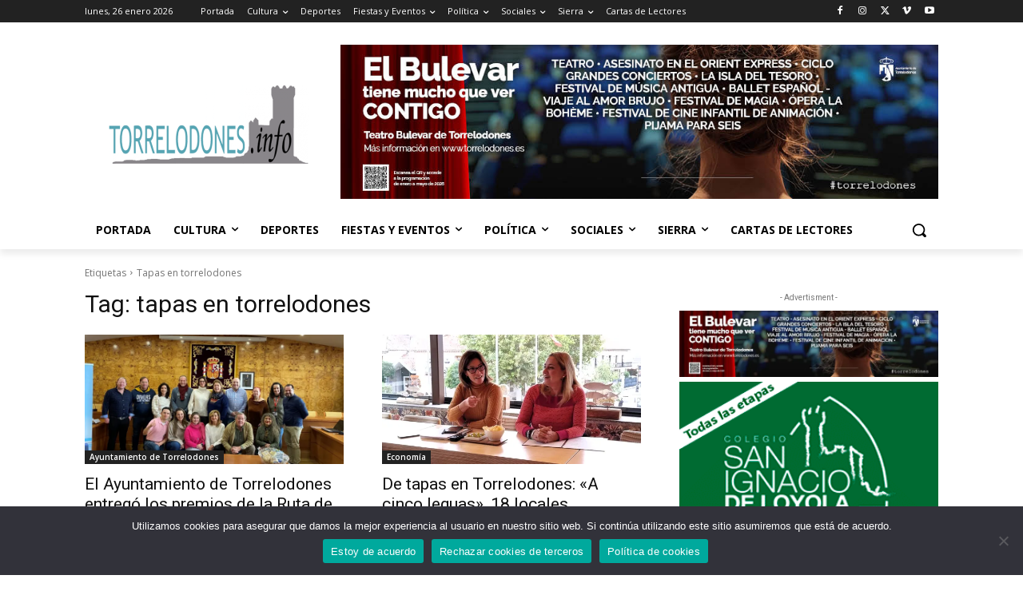

--- FILE ---
content_type: text/html; charset=utf-8
request_url: https://www.google.com/recaptcha/api2/aframe
body_size: 266
content:
<!DOCTYPE HTML><html><head><meta http-equiv="content-type" content="text/html; charset=UTF-8"></head><body><script nonce="R1cwiox_F0Id_Dq4R0dMQQ">/** Anti-fraud and anti-abuse applications only. See google.com/recaptcha */ try{var clients={'sodar':'https://pagead2.googlesyndication.com/pagead/sodar?'};window.addEventListener("message",function(a){try{if(a.source===window.parent){var b=JSON.parse(a.data);var c=clients[b['id']];if(c){var d=document.createElement('img');d.src=c+b['params']+'&rc='+(localStorage.getItem("rc::a")?sessionStorage.getItem("rc::b"):"");window.document.body.appendChild(d);sessionStorage.setItem("rc::e",parseInt(sessionStorage.getItem("rc::e")||0)+1);localStorage.setItem("rc::h",'1769456626918');}}}catch(b){}});window.parent.postMessage("_grecaptcha_ready", "*");}catch(b){}</script></body></html>